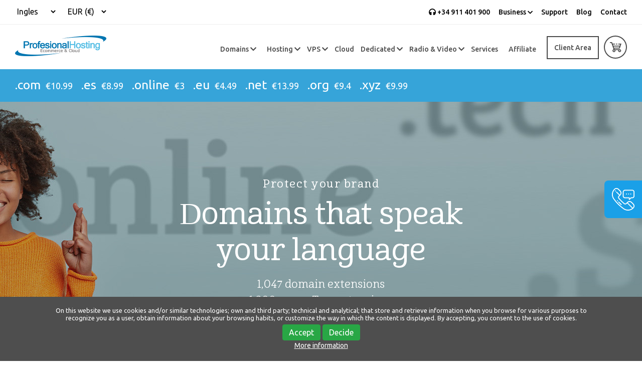

--- FILE ---
content_type: text/html; charset=UTF-8
request_url: https://www.profesionalhosting.com/en/domains/idn-special-cars-converter.php
body_size: 10148
content:
<!DOCTYPE HTML>
<html>

<head>
        <meta name="viewport" content="width=device-width, initial-scale=1, maximum-scale=1, user-scalable=0"/>
    <meta charset="utf-8">
    <link rel="apple-touch-icon" sizes="57x57" href="https://www.profesionalhosting.com/assets/images/favicon/apple-icon-57x57.png">
    <link rel="apple-touch-icon" sizes="60x60" href="https://www.profesionalhosting.com/assets/images/favicon/apple-icon-60x60.png">
    <link rel="apple-touch-icon" sizes="72x72" href="https://www.profesionalhosting.com/assets/images/favicon/apple-icon-72x72.png">
    <link rel="apple-touch-icon" sizes="76x76" href="https://www.profesionalhosting.com/assets/images/favicon/apple-icon-76x76.png">
    <link rel="apple-touch-icon" sizes="114x114" href="https://www.profesionalhosting.com/assets/images/favicon/apple-icon-114x114.png">
    <link rel="apple-touch-icon" sizes="120x120" href="https://www.profesionalhosting.com/assets/images/favicon/apple-icon-120x120.png">
    <link rel="apple-touch-icon" sizes="144x144" href="https://www.profesionalhosting.com/assets/images/favicon/apple-icon-144x144.png">
    <link rel="apple-touch-icon" sizes="152x152" href="https://www.profesionalhosting.com/assets/images/favicon/apple-icon-152x152.png">
    <link rel="apple-touch-icon" sizes="180x180" href="https://www.profesionalhosting.com/assets/images/favicon/apple-icon-180x180.png">
    <link rel="icon" type="image/png" sizes="192x192"
          href="https://www.profesionalhosting.com/assets/images/favicon/android-icon-192x192.png">
    <link rel="icon" type="image/png" sizes="32x32" href="https://www.profesionalhosting.com/assets/images/favicon/favicon-32x32.png">
    <link rel="icon" type="image/png" sizes="96x96" href="https://www.profesionalhosting.com/assets/images/favicon/favicon-96x96.png">
    <link rel="icon" type="image/png" sizes="16x16" href="https://www.profesionalhosting.com/assets/images/favicon/favicon-16x16.png">
    <link rel="manifest" href="https://www.profesionalhosting.com/assets/images/favicon/manifest.json">
    <meta name="msapplication-TileColor" content="#ffffff">
    <meta name="msapplication-TileImage" content="/ms-icon-144x144.png">
    <meta name="theme-color" content="#ffffff">
    <title>Register domain with accents, ç and ñ - ProfesionalHosting</title>
    <meta name="description" content="We help you register any domain in your language thanks to the new IDN domain registration technology"/>
    <link rel="alternate" hreflang="en" href="https://www.profesionalhosting.com/en/domains/idn-special-cars-converter.html"/>
    <link rel="alternate" hreflang="es" href="https://www.profesionalhosting.com/dominios/idn-caracteres-especiales-conversor.html"/>
    <link rel="canonical" href="https://www.profesionalhosting.com/en/domains/idn-special-cars-converter.html"/>
    <link href="https://www.profesionalhosting.com/assets/images/icon.png" type="image/x-icon" rel="shortcut icon">
    <link rel="stylesheet" href="https://www.profesionalhosting.com/assets/css/animate.min.css" type="text/css">
    <link rel="stylesheet" href="https://www.profesionalhosting.com/assets/css/all-stylesheets.css" type="text/css">
    <link rel="stylesheet" href="https://www.profesionalhosting.com/assets/css/checkout.css" type="text/css">
    <link rel="stylesheet" href="https://www.profesionalhosting.com/assets/css/custom-style-es.css" type="text/css">
    <link rel="stylesheet" href="https://www.profesionalhosting.com/assets/css/contracts.css" type="text/css">

    <!-- Google Tag Manager Consent Mode -->
    <script>
        window.dataLayer = window.dataLayer || [];

        function gtag() {
            dataLayer.push(arguments);
        }

        gtag('consent', 'default', {
            'ad_storage': 'denied',
            'analytics_storage': 'denied',
            'functionality_storage': 'denied', // optional
            'personalization_storage': 'denied', // optional
            'security_storage': 'denied', // optional
            'wait_for_update': 2000 // milliseconds
        });
    </script>
    <!-- End Google Tag Manager Consent Mode -->

    <script>
        getCookie("tiendaaviso") == '1'
            && gtag('consent', 'update', {
                'ad_storage': 'granted',
                'analytics_storage': 'granted',
                'functionality_storage': 'granted', // optional
                'personalization_storage': 'granted', // optional
                'security_storage': 'granted' // optional
            });
    </script>

    <!-- Google Tag Manager -->
    <script>(function (w, d, s, l, i) {
            w[l] = w[l] || [];
            w[l].push({
                'gtm.start':
                    new Date().getTime(), event: 'gtm.js'
            });
            var f = d.getElementsByTagName(s)[0],
                j = d.createElement(s), dl = l != 'dataLayer' ? '&l=' + l : '';
            j.async = true;
            j.src =
                'https://stape.profesionalhosting.com/bslnuukd.js?id=' + i + dl;
            f.parentNode.insertBefore(j, f);
        })(window, document, 'script', 'dataLayer', 'GTM-5N6KHRT');</script>
    <!-- End Google Tag Manager -->

    <script>
        var SITE_URL = 'https://www.profesionalhosting.com/';
        var last_page = '';
    </script><!-- Page Styling -->
</head>
<body>
<!-- Google Tag Manager (noscript) -->
<noscript><iframe src="https://stape.profesionalhosting.com/ns.html?id=GTM-5N6KHRT"
height="0" width="0" style="display:none;visibility:hidden"></iframe></noscript>
<!-- End Google Tag Manager (noscript) -->
<div class="top-navbar medium-font col-xs-12 w-100 float-left">
    <div class="float-left">
        <ul class="list-unstyled list-inline">
            <li class="d-inline-block">
                <select title="" class="selectpicker" id='lang_dropdown'>
                    <img src="https://www.profesionalhosting.com/assets/images/us-flag.png" alt="us-flag">
                    <option data-url="https://www.profesionalhosting.com/en/domains/idn-special-cars-converter.html" data-thumbnail="https://www.profesionalhosting.com/assets/images/us-flag.png" value='GB_en' selected>Ingles</option>
                    <option data-url="https://www.profesionalhosting.com/dominios/idn-caracteres-especiales-conversor.html" data-thumbnail="https://www.profesionalhosting.com/assets/images/spanish-flag.png" value='ES_es' >Español</option>
                </select>
            </li>
            <li class="d-inline-block">
                <select title="" class="selectpicker" id="currency_dropdown">
                    <option value='EUR'
                        selected>EUR (€)
                    </option>
                    <option value='USD'
                        >Dolar
                    ($)</option>
                </select>
            </li>
        </ul>
    </div>
    <ul class="float-right list-inline list-unstyled medium-font">
        <li class="d-inline-block">
            <a class="phone" href="tel:+34 911 401 900"><i class="fa fa-headphones" aria-hidden="true"></i>
            +34 911 401 900</a>
        </li>
        <li class="d-inline-block business-dropdown">
            <a id="dropdownbusiness1" data-toggle="dropdown"
                aria-expanded="true" href="#">Business <i class="fas fa-solid fa-chevron-down"
                aria-hidden="true"></i>
            </a>
            <ul class="dropdown-menu p-0 m-0" role="menu" aria-labelledby="dropdownbusiness1">
                <li><a href="/en/company/company.html">About us</a></li>
                <li><a href="/en/company/philosophy.html">Business Philosophy</a></li>
                <li><a href="/en/company/green-hosting.html">Hosting green</a></li>
                <li><a href="/en/company/infrastructure.html">Infrastructure</a></li>
                <li><a href="/en/missaffiliate/">Recommend us</a></li>
                <li><a href="/en/company/corporate-image.html">Corporate image</a></li>
                <li><a href="/en/company/work-with-us.html">Work with us</a></li>
            </ul>
        </li>
        <li class="d-inline-block"><a href="/en/support/">Support</a></li>
        <!-- <li class="d-inline-block"><a href="#">FAQ</a></li> -->
        <li class="d-inline-block"><a href="https://blog.profesionalhosting.com/">Blog</a></li>
        <li class="d-inline-block"><a href="/en/Contact">Contact</a></li>
    </ul>
</div>
<header class="header w-100 float-left main-box">
    <nav class="navbar navbar-expand-lg main-navigation">
        <a class="navbar-brand" href="/en/">
            <img src="https://www.profesionalhosting.com/assets/images/2x-logo.png" alt="" style="width: 250px;">
        </a>
		<span class="btn-outerr">
        <button class="navbar-toggler" type="button" data-toggle="collapse" data-target="#navbarSupportedContent"
        aria-controls="navbarSupportedContent" aria-expanded="false" aria-label="Toggle navigation">
        <span class="navbar-toggler-icon"></span>
        <span class="navbar-toggler-icon"></span>
        <span class="navbar-toggler-icon"></span>
        </button></span>
        <div class="collapse navbar-collapse justify-content-end" id="navbarSupportedContent">
            <ul class="medium-font navbar-nav">
                <li class="nav-item dropdown">
                    <a data-toggle="dropdown1" data-toggle="collapse" class="nav-link" href="/en/domains/">Domains <i
                    class="fas fa-solid fa-chevron-down uniq-cls"></i></a>
                    <div class="dropdown-menu regular-font collapse text-white" id="dropdown1">
                        <div class="menu-box col-xs-12 no-padding">
                            <div class="container">
                                <div class="row">
                                    <div class="col-lg-6">
                                        <div class="menu-head-title light-blue-text"></div>
                                        <div class="mega-menu-inner1 position-relative">
                                            <figure class="mb-0">
                                                <img src="https://www.profesionalhosting.com/assets/images/domain-mega01.png"
                                                alt="hosting-icon" class="img-fluid">
                                            </figure>
                                            <div class="menu-sub-title light-blue-text"><a href="/en/domains/">Domain
                                            Registration</a>
                                        </div>
                                        <p class="mb-0">Register more than 2300 extensions or tld.</p>
                                    </div>
                                    <div class="mega-menu-inner1 position-relative">
                                        <figure class="mb-0">
                                            <img src="https://www.profesionalhosting.com/assets/images/domain-mega02.png"
                                            alt="hosting-icon" class="img-fluid">
                                        </figure>
                                        <div class="menu-sub-title light-blue-text"><a
                                        href="/en/domains/translate-domain.php">Domain Transfer</a></div>
                                        <p class="mb-0">Transfer your domains to PH.</p>
                                    </div>
                                    <!-- <div class="action-btn d-inline-block mt-3">
                                        <a href="">See All</a>
                                    </div> -->
                                    <!-- col 6 -->
                                </div>
                                <div class="col-lg-6">
                                    <div class="menu-head-title light-blue-text"></div>
                                    <div class="mega-menu-inner1 position-relative">
                                        <figure class="mb-0">
                                            <img src="https://www.profesionalhosting.com/assets/images/domain-mega03.png"
                                            alt="hosting-icon" class="img-fluid">
                                        </figure>
                                        <div class="menu-sub-title light-blue-text"><a
                                            href="/en/domains/idn-special-cars-converter.php">Multilanguage
                                        Domains</a></div>
                                        <p class="mb-0">Register the domain with accents and ñ</p>
                                    </div>
                                    <div class="mega-menu-inner1 position-relative">
                                        <figure class="mb-0">
                                            <img src="https://www.profesionalhosting.com/assets/images/domain-mega04.png"
                                            alt="hosting-icon" class="img-fluid">
                                        </figure>
                                        <div class="menu-sub-title light-blue-text"><a
                                        href="/en/domains/registration-domain-host.php">Price list</a></div>
                                        <p class="mb-0">Domain rates by tld or extension.</p>
                                        <!-- <div class="action-btn d-inline-block mt-3">
                                            <a href="">See All</a>
                                        </div> -->
                                        <!-- col 6 -->
                                    </div>
                                    <!-- row -->
                                </div>
                            </div>
                        </div>
                    </div>
                </li>
                <li class="nav-item dropdown">
                    <a data-toggle="dropdown2" data-toggle="collapse" class="nav-link p-0"
                    href="/en/types-hosting/">Hosting <i class="fas fa-solid fa-chevron-down"></i></a>
                    <div class="dropdown-menu regular-font collapse text-white" id="dropdown2">
                        <div class="menu-box col-xs-12 no-padding">
                            <div class="container">
                                <div class="row">
                                    <div class="col-lg-6">
                                        <div class="menu-head-title light-blue-text">Hosting Script</div>
                                        <div class="mega-menu-inner1 position-relative">
                                            <figure class="mb-0">
                                                <img src="https://www.profesionalhosting.com/assets/images/mega-menu-logo1.png"
                                                alt="hosting-icon" class="img-fluid">
                                            </figure>
                                            <div class="menu-sub-title light-blue-text"><a
                                                href="/en/hosting-wordpress/">WordPress
                                            Hosting</a></div>
                                            <p class="mb-0">100% Compatible with WordPress.</p>
                                        </div>
                                        <div class="mega-menu-inner1 position-relative">
                                            <figure class="mb-0">
                                                <img src="https://www.profesionalhosting.com/assets/images/mega-menu-logo2.png"
                                                alt="hosting-icon" class="img-fluid">
                                            </figure>
                                            <div class="menu-sub-title light-blue-text"><a
                                                href="/en/hosting-prestashop/">Hosting
                                            PrestaShop</a></div>
                                            <p class="mb-0">The best accommodation for your store.</p>
                                        </div>
                                        <div class="mega-menu-inner1 position-relative">
                                            <figure class="mb-0">
                                                <img src="https://www.profesionalhosting.com/assets/images/mega-menu-logo3.png"
                                                alt="hosting-icon" class="img-fluid">
                                            </figure>
                                            <div class="menu-sub-title light-blue-text"><a
                                                href="/en/hosting-magento/">Magento
                                            Hosting</a></div>
                                            <p class="mb-0">Professional web hosting for Magento.</p>
                                        </div>
                                        <div class="mega-menu-inner1 position-relative">
                                            <figure class="mb-0">
                                                <img src="https://www.profesionalhosting.com/assets/images/mega-menu-logo4.png"
                                                alt="hosting-icon" class="img-fluid">
                                            </figure>
                                            <div class="menu-sub-title light-blue-text">
                                                <a href="/en/hosting-moodle/">Hosting Moodle</a>
                                            </div>
                                            <p class="mb-0">The best price for your learning management LMS</p>
                                        </div>
                                        <div class="action-btn d-inline-block mt-3">
                                            <a href="/en/types-hosting/">See All</a>
                                        </div>
                                        <!-- col 6 -->
                                    </div>
                                    <div class="col-lg-6">
                                        <div class="menu-head-title light-blue-text">Shared Hosting</div>
                                        <div class="mega-menu-inner1 position-relative">
                                            <figure class="mb-0">
                                                <img src="https://www.profesionalhosting.com/assets/images/mega-menu-logo5.png"
                                                alt="hosting-icon" class="img-fluid">
                                            </figure>
                                            <div class="menu-sub-title light-blue-text"><a href="/en/hosting/">Shared
                                            Hosting</a></div>
                                            <p class="mb-0">The best web hosting on the market.</p>
                                        </div>
                                        <div class="mega-menu-inner1 position-relative">
                                            <figure class="mb-0">
                                                <img src="https://www.profesionalhosting.com/assets/images/mega-menu-logo6.png"
                                                alt="hosting-icon" class="img-fluid">
                                            </figure>
                                            <div class="menu-sub-title light-blue-text">
                                                <a href="/en/hosting-cpanel">Hosting cPanel</a>
                                            </div>
                                            <p class="mb-0">The best web hosting with cPanel.</p>
                                        </div>
                                        <div class="mega-menu-inner1 position-relative">
                                            <figure class="mb-0">
                                                <img src="https://www.profesionalhosting.com/assets/images/mega-menu-logo7.png"
                                                alt="hosting-icon" class="img-fluid">
                                            </figure>
                                            <div class="menu-sub-title light-blue-text">
                                                <a href="/en/hosting-windows/">Shared Hosting
                                                Windows asp</a>
                                            </div>
                                            <p class="mb-0">The best web hosting on the market.</p>
                                        </div>
                                        <div class="mega-menu-inner1 position-relative">
                                            <figure class="mb-0">
                                                <img src="https://www.profesionalhosting.com/assets/images/mega-menu-logo8.png"
                                                alt="hosting-icon" class="img-fluid">
                                            </figure>
                                            <div class="menu-sub-title light-blue-text">
                                                <a href="/en/hosting-geolocated/">Geolocated
                                                Hosting</a>
                                            </div>
                                            <p class="mb-0">Your hosting with IP from any country.</p>
                                        </div>
                                        <div class="action-btn d-inline-block mt-3">
                                            <a href="/en/types-hosting/">See All</a>
                                        </div>
                                        <!-- col 6 -->
                                    </div>
                                    <!-- row -->
                                </div>
                            </div>
                        </div>
                    </div>
                </li>
                <li class="nav-item dropdown">
                    <a data-toggle="dropdown3" data-toggle="collapse" class="nav-link p-0" href="/en/vps-types/">VPS <i
                    class="fas fa-solid fa-chevron-down"></i></a>
                    <div class="dropdown-menu regular-font collapse text-white" id="dropdown3">
                        <div class="menu-box col-xs-12 no-padding">
                            <div class="container">
                                <div class="row">
                                    <div class="col-lg-6">
                                        <div class="menu-head-title light-blue-text">Virtual servers</div>
                                        <div class="mega-menu-inner1 position-relative">
                                            <figure class="mb-0">
                                                <img src="https://www.profesionalhosting.com/assets/images/vps-mega01.png" alt="hosting-icon"
                                                class="img-fluid">
                                            </figure>
                                            <div class="menu-sub-title light-blue-text"><a
                                                href="/en/virtual-servers-ssd/">VPS SSD
                                            Plesk</a></div>
                                            <p class="mb-0">Virtual server managed with Plesk.</p>
                                        </div>
                                        <div class="mega-menu-inner1 position-relative">
                                            <figure class="mb-0">
                                                <img src="https://www.profesionalhosting.com/assets/images/vps-mega02.png" alt="hosting-icon"
                                                class="img-fluid">
                                            </figure>
                                            <div class="menu-sub-title light-blue-text"><a
                                                href="/en/virtual-servers-wordpress/">VPS
                                            WordPress</a></div>
                                            <p class="mb-0">The best VPS for your WordPress.</p>
                                        </div>
                                        <div class="action-btn d-inline-block mt-3">
                                            <a href="/en/vps-types/">See All</a>
                                        </div>
                                        <!-- col 6 -->
                                    </div>
                                    <div class="col-lg-6">
                                        <br>
                                        <div class="menu-head-title light-blue-text"></div>
                                        <div class="mega-menu-inner1 position-relative">
                                            <figure class="mb-0">
                                                <img src="https://www.profesionalhosting.com/assets/images/vps-mega03.png" alt="hosting-icon"
                                                class="img-fluid">
                                            </figure>
                                            <div class="menu-sub-title light-blue-text"><a
                                                href="/en/virtual-servers-prestashop/">VPS
                                            PrestaShop</a></div>
                                            <p class="mb-0">The best VPS for your store.</p>
                                        </div>
                                        <div class="mega-menu-inner1 position-relative">
                                            <figure class="mb-0">
                                                <img src="https://www.profesionalhosting.com/assets/images/vps-mega04.png" alt="hosting-icon"
                                                class="img-fluid">
                                            </figure>
                                            <div class="menu-sub-title light-blue-text">
                                                <a href="/en/vps-cpanel-ssd/">VPS SSD CPanel</a>
                                            </div>
                                            <p class="mb-0">Managed virtual server with CPanel.</p>
                                        </div>
                                        <div class="action-btn d-inline-block mt-3">
                                            <a href="/en/vps-types/">See All</a>
                                        </div>
                                        <!-- col 6 -->
                                    </div>
                                    <!-- row -->
                                </div>
                            </div>
                        </div>
                    </div>
                </li>
                <li class="nav-item">
                    <a class="nav-link p-0" href="/en/dedicated-private-cloud/">Cloud</a>
                </li>
                <li class="nav-item dropdown">
                    <a data-toggle="dropdown4" data-toggle="collapse" class="nav-link p-0"
                    href="/en/dedicated-types/">Dedicated <i class="fas fa-solid fa-chevron-down"></i></a>
                    <div class="dropdown-menu regular-font collapse text-white" id="dropdown4">
                        <div class="menu-box col-xs-12 no-padding">
                            <div class="container">
                                <div class="row">
                                    <div class="col-lg-6">
                                        <div class="menu-head-title light-blue-text">Dedicated Spain</div>
                                        <div class="mega-menu-inner1 position-relative">
                                            <figure class="mb-0">
                                                <img src="https://www.profesionalhosting.com/assets/images/dedicated-mega01.png"
                                                alt="hosting-icon" class="img-fluid">
                                            </figure>
                                            <div class="menu-sub-title light-blue-text"><a
                                                href="/en/dedicated-private-cloud/">Dedicated
                                            Cloud</a></div>
                                            <p class="mb-0">Dedicated Elastic Cloud Private</p>
                                        </div>
                                        <div class="mega-menu-inner1 position-relative">
                                            <figure class="mb-0">
                                                <img src="https://www.profesionalhosting.com/assets/images/dedicated-mega02.png"
                                                alt="hosting-icon" class="img-fluid">
                                            </figure>
                                            <div class="menu-sub-title light-blue-text"><a
                                                href="/en/servers-dedicated-ssd/">Dedicated
                                            SSD</a></div>
                                            <p class="mb-0">For the most demanding environments in i/o</p>
                                        </div>
                                        <div class="action-btn d-inline-block mt-3">
                                            <a href="/en/dedicated-types/">See All</a>
                                        </div>
                                        <!-- col 6 -->
                                    </div>
                                    <div class="col-lg-6">
                                        <br>
                                        <div class=" menu-head-title light-blue-text"></div>
                                        <div class="mega-menu-inner1 position-relative">
                                            <figure class="mb-0">
                                                <img src="https://www.profesionalhosting.com/assets/images/dedicated-mega03.png"
                                                alt="hosting-icon" class="img-fluid">
                                            </figure>
                                            <div class="menu-sub-title light-blue-text"><a
                                                href="/en/dedicated-servers/">Dedicated
                                            Linux</a></div>
                                            <p class="mb-0">The most powerful dedicated on the market</p>
                                        </div>
                                        <div class="action-btn d-inline-block mt-3">
                                            <a href="/en/dedicated-types/">See All</a>
                                        </div>
                                        <!-- col 6 -->
                                    </div>
                                    <!-- row -->
                                </div>
                            </div>
                        </div>
                    </div>
                </li>
                <li class="nav-item dropdown">
                    <a data-toggle="dropdown5" data-toggle="collapse" class="nav-link p-0"
                    href="/en/types-radio-video/">Radio & Video <i class="fas fa-solid fa-chevron-down"></i></a>
                    <div class="dropdown-menu regular-font collapse text-white" id="dropdown5">
                        <div class="menu-box col-xs-12 no-padding">
                            <div class="container">
                                <div class="row">
                                    <div class="col-lg-6">
                                        <div class="menu-head-title light-blue-text">Radio Servers</div>
                                        <div class="mega-menu-inner1 position-relative">
                                            <figure class="mb-0">
                                                <img src="https://www.profesionalhosting.com/assets/images/radio-mega01.png"
                                                alt="hosting-icon" class="img-fluid">
                                            </figure>
                                            <div class="menu-sub-title light-blue-text"><a
                                                href="/en/unlimited-radio-listeners-listeners/">Unlimited
                                            listeners</a></div>
                                            <p class="mb-0">High quality radio server.</p>
                                        </div>
                                        <div class="mega-menu-inner1 position-relative">
                                            <figure class="mb-0">
                                                <img src="https://www.profesionalhosting.com/assets/images/radio-mega02.png"
                                                alt="hosting-icon" class="img-fluid">
                                            </figure>
                                            <div class="menu-sub-title light-blue-text"><a
                                            href="/en/professional-radio-servers/">Professional Radio</a></div>
                                            <p class="mb-0">High quality radio server for Professionals.</p>
                                        </div>
                                        <div class="action-btn d-inline-block mt-3">
                                            <a href="/en/types-radio-video/">See All</a>
                                        </div>
                                        <!-- col 6 -->
                                    </div>
                                    <div class="col-lg-6">
                                        <div class="menu-head-title light-blue-text">Video Servers</div>
                                        <div class="mega-menu-inner1 position-relative">
                                            <figure class="mb-0">
                                                <img src="https://www.profesionalhosting.com/assets/images/radio-mega03.png"
                                                alt="hosting-icon" class="img-fluid">
                                            </figure>
                                            <div class="menu-sub-title light-blue-text"><a
                                                href="/en/video-servers/">Unlimited
                                            Transfer</a></div>
                                            <p class="mb-0">High quality video server.</p>
                                        </div>
                                        <div class="mega-menu-inner1 position-relative">
                                            <figure class="mb-0">
                                                <img src="https://www.profesionalhosting.com/assets/images/radio-mega04.png"
                                                alt="hosting-icon" class="img-fluid">
                                            </figure>
                                            <div class="menu-sub-title light-blue-text"><a
                                                href="/en/streaming-of-video/">Unlimited
                                            Users</a></div>
                                            <p class="mb-0">High quality video server Unlimited viewers.
                                            </p>
                                        </div>
                                        <div class="action-btn d-inline-block mt-3">
                                            <a href="/en/types-radio-video/">See All</a>
                                        </div>
                                        <!-- col 6 -->
                                    </div>
                                    <!-- row -->
                                </div>
                            </div>
                        </div>
                    </div>
                </li>
                <li class="nav-item">
                    <a class="nav-link p-0" href="/en/services/">Services</a>
                </li>
                <li class="nav-item p-0">
                    <a class="nav-link" href="/en/missaffiliate/">Affiliate</a>
                </li>
                <li class="client-btn">
                    <a href="https://clientes.profesionalhosting.com/clientarea.php?language=english">Client Area</a>
                </li>
            </ul>
        </div>
		<div class="cart-btn position-relative">
			<a id="cart-btn" class="cart-icon" rel="nofollow" role="button" href="https://precios.profesionalhosting.com/cart.php">
				<div class="cart float-right position-relative text-center">
				</div>
			</a>
		</div>
    </nav>
</header>
<div class="black-domain-box-top col-xs-12 blue-bg w-100 float-left">

    <div class="top-tld-box">
        <ul class="list-unstyled">
            <li>.com<span>€10.99</span> </li><li>.es<span>€8.99</span> </li><li>.online<span>€3</span> </li><li>.eu<span>€4.49</span> </li><li>.net<span>€13.99</span> </li><li>.org<span>€9.4</span> </li><li>.xyz<span>€9.99</span> </li>        </ul>
    </div>
    <!-- <div class="baskit-box float-right">
        <img src="https://www.profesionalhosting.com/assets/images/cart-icon.png" alt="" />
        <div class="cart-item-number">3</div>
    </div> -->
</div><!--  -->
<style>
	.phonecallbar {
		display: block;
		position: fixed;
		width: 120px;
		height: 120px;
		right: 0;
		transition: all, .35s;
		z-index: 1000;
		top: 50%;
	}
	.modal-open .phonecallbar .pulsado {
		right: 18px !important;
	}

	.phonecallbar>a {
		background: #1aa0e8;
		display: fixed;
		border-radius: 5px 0 0 5px;
		position: absolute;
		cursor: pointer;
		color: #fff;
		text-align: center;
		padding: 15px;
		right: 0;
		position: fixed;
		top: 50%;
		font-weight: 700;
		border-top-left-radius: 8px;
		border-bottom-left-radius: 8px;
		width:75px;
		height:75px;
		transition:all 0.6s ease-in-out;
	}

	.phonecallbar>a span {
		text-align: center;
		vertical-align: middle;
		position: absolute;
		top: 12px;
		width: 72px;
		left: 60px;
		display: none !important;
	}

	.phonecallbar>a:hover span {
		display: inline-block !important;
	}
	.phonecallbar img{
		float:left;
	}
	.phonecallbar>a:hover {
		/* transition: ease-in-out 0.6s; */
		transform: translateX(5px);
		width:142.44px;
		height:80px;
		transition:all 0.3s ease-in-out;
	}

	#modalPhonecall .modal-body {
		background-image: url("/assets/images/modal-call-bg-img.jpg");
		background-size: cover;
		height: 600px;
		padding: 25px 14%;
	}

	#modalPhonecall .modal-content {
		width: 800px;
		margin: 28px auto;
	}

	#modalPhonecall .modal-dialog {
		margin: 28px auto;
	}

	#modalPhonecall .modal-body img {
		margin: 0 0 26px 0;
	}

	#modalPhonecall .modal-body h2 {
		margin: 0 0 26px 0;
	}

	#modalPhonecall .modal-body p {
		margin: 0 0 34px 0;
		font-size: 18px;
		line-height: 30px;
		color: 000 !important;
	}

	#modalPhonecall .search-phone-domain button,
	#modalPhonecall .search-phone-domain input {
		height: 60px;
	}

	#modalPhonecall .search-phone-domain input {
		width: 70%;
		font-size: 18px;
		line-height: 18px;
		transition: ease-in-out 0.4s;
		padding: 8px 12px 12px;
		background-color: #fff;
		font-family: 'FontsFreeNetCabrito3';
		border: 2px solid #000000;
	}

	#modalPhonecall .search-phone-domain input::placeholder {
		color: #000000 !important;
	}

	#modalPhonecall .search-phone-domain button {
		width: 30%;
		padding: 9px 0;
	}

	#modalPhonecall .search-phone-domain button.search-btn {
		background: #000000;
		color: #fff;
		font-size: 18px;
		line-height: 28px;
	}

	#modalPhonecall .search-phone-domain {
		margin: 0 0 18px 0 !important;
	}

	#modalPhonecall .basic-info-wrap {
		margin: 0 0 28px 0;
	}

	#modalPhonecall .form-group.chekform-wrap {
		margin: 0 0 6px 0;
	}

	#modalPhonecall .contact-us-wrap {
		font-size: 18px;
		line-height: 35px;
		padding: 13px 0;
	}

	#modalPhonecall .contact-us-wrap span {
		font-size: 40px;
		line-height: 40px;
	}

	#modalPhonecall .modal-content .close {
		background: #c4161c;
		color: #fff;
		opacity: 1;
		width: 40px;
		height: 40px;
		/* line-height: 10px; */
		font-size: 22px;
		float: right;
		top: 16px;
		position: absolute;
		right: 16px;
		box-shadow: none;
		border-radius: 100%;
	}

	#modalPhonecall .modal-content .close span {
		line-height: 30px;
  		margin-top: -5px;
	}

	@media screen and (max-width: 1440px) {
		#modalPhonecall .modal-body {
			background-position: center;
		}

		#modalPhonecall .modal-content {
			width: 700px;
		}

		#modalPhonecall .modal-dialog {
			width: 700px !important;
		}
	}

	@media screen and (max-width: 1199px) {
		#modalPhonecall .contact-us-wrap span {
			font-size: 32px;
			line-height: 40px;
		}

		#modalPhonecall .contact-us-wrap {
			font-size: 18px;
			line-height: 35px;
			padding: 20px 0 10px;
		}

		#modalPhonecall .modal-content {
			width: 650px;
		}

		#modalPhonecall .modal-dialog {
			width: 650px !important;
		}

		#modalPhonecall .modal-body {
			padding: 25px 8%;
		}
	}

	@media screen and (max-width: 991px) {
		#modalPhonecall .modal-content {
			width: 580px;
		}

		#modalPhonecall .modal-dialog {
			width: 580px !important;
		}

		#modalPhonecall .modal-body {
			height: 550px;
		}

		#modalPhonecall .modal-body h2 {
			margin: 0 0 22px 0;
		}

		#modalPhonecall .modal-body p {
			margin: 0 0 28px 0;
			font-size: 17px;
			line-height: 28px;
		}

		#modalPhonecall .modal-body {
			padding: 25px 6%;
		}

		#modalPhonecall .search-phone-domain button.search-btn {
			font-size: 16px;
			line-height: 28px;
		}

		#modalPhonecall .search-phone-domain input {
			font-size: 16px;
			line-height: 18px;
		}

		#modalPhonecall .search-phone-domain button,
		#modalPhonecall .search-phone-domain input {
			height: 50px;
		}

		#modalPhonecall .basic-info-wrap {
			margin: 0 0 22px 0;
		}

		#modalPhonecall .modal-body img {
			margin: 0 0 20px 0;
		}

		#modalPhonecall .contact-us-wrap {
			font-size: 18px;
			line-height: 35px;
			padding: 10px 0;
		}

		#modalPhonecall .contact-us-wrap span {
			font-size: 30px;
			line-height: 40px;
		}
	}

	@media screen and (max-width: 767px) {
		#modalPhonecall .modal-dialog {
			width: 500px !important;
		}

		#modalPhonecall .modal-content {
			width: 500px;
		}

		#modalPhonecall .modal-body img {
			margin: 0 0 15px 0;
		}

		#modalPhonecall .modal-body h2 {
			margin: 0 0 8px 0;
		}

		#modalPhonecall .modal-body p {
			margin: 0 0 20px 0;
			font-size: 16px;
			line-height: 26px;
		}

		#modalPhonecall .search-phone-domain {
			margin: 0px 0 15px 0 !important;
		}

		#modalPhonecall .basic-info-wrap {
			margin: 0 0 15px 0;
		}

		#modalPhonecall .modal-body {
			height: 494px;
		}

		#modalPhonecall .contact-us-wrap span {
			font-size: 24px;
			line-height: 36px;
		}

		#modalPhonecall .contact-us-wrap {
			font-size: 16px;
			line-height: 34px;
			padding: 10px 0;
		}

		#modalPhonecall .modal-content .close {
			width: 30px;
			height: 30px;
			font-size: 20px;
		}
	}

	@media screen and (max-width: 575px) {
		#modalPhonecall .modal-dialog {
			width: 400px !important;
		}

		#modalPhonecall .modal-content {
			width: 400px;
		}

		#modalPhonecall .modal-body img {
			width: 20%;
		}

		#modalPhonecall .modal-body {
			padding: 25px 2.5%;
		}

		#modalPhonecall .modal-body p {
			margin: 0 0 17px 0;
			font-size: 16px;
			line-height: 24px;
		}

		#modalPhonecall .search-phone-domain button {
			width: 33%;
			padding: 9px 0;
		}

		#modalPhonecall .search-phone-domain input {
			width: 67%;
		}

		#modalPhonecall .modal-body {
			height: 410px;
		}

		#modalPhonecall .basic-info-wrap {
			margin: 0px 0 12px 0;
		}

		#modalPhonecall .contact-us-wrap {
			font-size: 15px;
			line-height: 30px;
			padding: 10px 0;
		}

		#modalPhonecall .contact-us-wrap span {
			font-size: 20px;
			line-height: 30px;
		}

		.phonecallbar>a {
			padding: 8px;
			height:auto;
		}
	}

	@media screen and (max-width: 400px) {
		#modalPhonecall .modal-dialog {
			width: auto !important;
		}

		#modalPhonecall .modal-content {
			width: auto;
		}
	}
</style>

<div class="phonecallbar">
	<a href="#" data-toggle="modal" data-target="#modalPhonecall" class="pulsado" style="right: 0px;position:fixed;">
		<img src="https://www.profesionalhosting.com/assets/images/modal-call-phone-img.png" alt="phone-icon" class="img-fluid">
		<span class="regular-font d-inline-block"> Call
			Me <br> <strong>FREE</strong></span></a>
</div>
<!-- modal -->
<div class="modal fade" tabindex="-1" role="dialog" id="modalPhonecall">
	<div class="modal-dialog" role="document" style="width:800px;">
		<div class="modal-content">
			<button type="button" class="close" data-dismiss="modal" aria-label="Close"><span class="d-block"
					aria-hidden="true">&times;</span></button>
			<div class="modal-body text-center">
				<div class="row">
					<div class="col-xl-12">
						<img src="https://www.profesionalhosting.com/assets/images/modal-inner-logo.png" alt="phone-icon" class="img-fluid">
						<h2 class="cabrito-bold-font navy-blue-text">Free Call Service</h2>
						<p class="regular-font color-000">If you are interested in speaking with a commercial, write
							your
							telephone number and we will call you.</p>
						<div class="search-phone-domain m-auto text-center w-100 col-xl-12">
						<form id="form-domain" name="form-domain" class="form-inline form-inline-full form-order "method="post" action="/contacto/" autocomplete="off">
			
								<input class="float-left color-000 text-left" name="telefono" type="text"
									placeholder="Your Phone Number">
								<button class="search-btn" type="submit" name="">Call Me Now</button>
							</form>

						</div>
						<div class="form-group chekform-wrap">
							<input type="checkbox" name="sign-up-checkbox" class="form-check-input" id="exampleCheck1"
								checked="true">
							<label class="form-check-label regular-font color-000" for="exampleCheck1">I have read and
								accept the
								<a href="/contratos/privacidad.html" class="blue-text" target="_blank">Privacy
									Policy</a></label>
						</div>
						<span class="d-block navy-blue-text basic-info-wrap">Basic information on personal data
							protection</span>

						<div class="contact-us-wrap text-white regular-font">You can also Call us yourself on the Phone

							<span class="d-block text-white cabrito-bold-font">+34 911 401 900</span></div>
					</div>

				</div>
			</div>
		</div>
	</div>
</div>
<!-- modal -->

<!--  --><!-- banner section -->
<section class="banner-con domains-banner w-100 float-left d-table">
	<div class="d-table-cell align-middle">
		<div class="container">
			<div class="sub-banner-content text-white text-center">
				<div class="banner-sub-heading">Protect your brand</div>
				<h1>Domains that speak <br> your language</h1>
				<ul class="list-unstyled mb-0">
					<li>1,047 domain extensions</li>
					<li class="mb-0"> 1,300 new GTLD extensions</li>
				</ul>
			</div>
		</div>
	</div>
</section>
<!-- banner section -->
<div class="clearfix"></div>
<div class="breadcrumbs ">
	<div class="container p-0">
		<ul>
			<li><a href="/en/"><i class="fa fa-home"></i></a></li>
			<li><a href="/en/domains/">Domains</a></li>
			<li>Multilanguage domains</li>
		</ul>
	</div>
</div>

<section
	class="w-100 float-left padding-top text-center domain-box-section main-box  col-xl-12 background-f4f4f4 padding-bottom">
	<div class="container p-0">
		<h2 class="cabrito-bold-font navy-blue-text">Domain Registration</h2>
		<div class="blue-bg search-domain-outer-section">
			<div class="row">
				<div class="search-domain m-auto text-center w-100 col-xl-12">
					<form id="form-domain" name="form-domain" class="form-inline form-inline-full form-order "
						method="post" action="" autocomplete="off">
						<input class="float-left color-4a4a4a bree-light text-left" id="input-dominio" name="dominio"
							type="text" placeholder="Enter a domain you want to move" data-search="register">
						<button class="search-btn button-dominio" type="submit"></button>
					</form>
					<!-- search domain -->
				</div>
				<div class="top-tld-box text-center w-100 ">
					<ul class="list-unstyled">
						<li>.com<span>€10.99*</span>
						</li>
						<li>.es<span>€8.99*</span>
						</li>
						<li>.net <span>€13.99*</span>
						</li>
						<li>.online<span>€3**</span>
						</li>
						<li>.store<span>€3.5**</span>
						</li>
						<li>.eu<span>€4.49* </span>
						</li>
						<li>.digital<span>€4.99*</span>
						</li>
						<li>.blog<span>€10.99*</span>
						</li>
					</ul>
					<!-- top tld box -->
				</div>
				<!-- row -->
			</div>
			<!-- search-domain-outer-section -->
		</div>
		<!-- container -->
	</div>
</section>
<!-- transfer domain section -->
<section
	class="w-100 float-left business-philosophy-con box-padding text-lg-left text-center padding-top padding-bottom">
	<div class="container p-0">
		<div class="business-philosophy-box padding-bottom">
			<div class="row">
				<div class="col-lg-6 d-flex align-items-center order-lg-0 order-2">
					<div class="business-philosophy-right-con pl-0">
						<h2 class="cabrito-bold-font">Domains that speak your language</h2>
						<p>In the past, characters allowed for domain registration in all extensions were limited to "A"
							and
							"Z" characters and numbers, based on the English alphabet, so that domains with accents or
							special
							characters could not be registered depending on the language.</p>
						<p class="mb-0">This raised a serious problem that has been solved in recent years, a simple
							coding of
							the domains of any language to the Punycode system. This coding is compatible today with all
							current browsers, even with mail managers and servers, which automatically convert when you
							enter a
							domain with special characters.</p>
					</div>
				</div>
				<div class="col-lg-6">
					<div class="business-philosophy-lft-con">
						<figure class="mb-0">
							<img src="https://www.profesionalhosting.com/assets/images/idn-special-cars-img.jpg" alt="dominio tu idioma"
								class="img-fluid">
						</figure>
					</div>
				</div>
			</div>
		</div>
		<div class="business-philosophy-box">
			<div class="row">
				<div class="col-lg-6">
					<div class="business-philosophy-lft-con">
						<figure class="mb-0">
							<img src="https://www.profesionalhosting.com/assets/images/idn-special-cars-img2.jpg" alt="conversor"
								class="img-fluid">
						</figure>
					</div>
				</div>
				<div class="col-lg-6 d-flex align-items-center">
					<div class="business-philosophy-right-con pr-0">
						<h2 class="cabrito-bold-font">IDN Converter</h2>
						<p>To register a domain compatible with special characters it is necessary to register it coded
							(Punycode) as we have said previously.</p>
						<p>For example if we want to register the domain "Spain.com" we must register the domain
							"xn--espaa-rta.com" since if we enter in any browser espaa.com automatically redirect to the
							correct URL format "xn - espaa-rta. com "and your page loads correctly.</p>
						<p class="mb-0">Registering domains compatible with your language in Profesional Hosting is as
							simple
							as entering in the domain finder above or below this text any domain with special characters
							that
							the system will recognize and code automatically.</p>
					</div>
				</div>
			</div>
		</div>
	</div>
</section>
<!-- transfer domain section -->
<!----------- FOOTER SECTION -------------->
<section class="footer  blue-bg w-100 float-left">
	<div class="footer-top-box  w-100 float-left">
		<!-- <div class="footer-field-box  col-lg-4 col-12 float-left pl-0">
			<h3 class="cabrito-bold-font">Sign up for Our Newsletter</h3>
			<form>
				<input type="text" name="search" class="footer-field" placeholder="Enter your e-mail address here...">
				<button class="search-btn" name="">Send</button>
			</form>
		</div> -->
		<div class="footer-field-box  col-lg-4 col-12 float-left pl-0">
			<h3 class="cabrito-bold-font">Sign up for Our Newsletter</h3>
			<form>
    <div class="mc-field-group">
			<input type="email" value="" name="EMAIL" class="required email footer-field" id="mce-EMAIL" placeholder="Enter your e-mail address here...">

			 <input type="submit" value="Send" name="subscribe" id="mc-embedded-subscribe" class="button search-btn">

		</div>
			</form>
   <fieldset class="mc_fieldset gdprRequired mc-field-group" name="interestgroup_field">
						<label class="checkbox subfield" for="gdpr_60810"><input type="checkbox" id="gdpr_60810" name="gdpr[60810]" value="Y" class="av-checkbox "><span>Customized Online
								Advertising</span> </label>
					</fieldset>
		</div>
			<div class="footer-rt float-right col-xl-3 col-lg-4 col-md-12 col-sm-12 col-xs-12 text-center pl-md-0">
				<p class="cabrito-bold-font text-lg-right">+34 911401900</p>
				<p class="cabrito-bold-font float-lg-right"><a href="/cdn-cgi/l/email-protection#3b484e4b4b54494f7b4b49545d5e485254555a575354484f52555c15585456">
						<span class="__cf_email__" data-cfemail="087b7d7878677a7c48787a676e6d7b616766696460677b7c61666f266b6765">[email&#160;protected]</span></a></p>
			</div>

	</div>

	<div class="footer-box w-100 float-left">
		<div class="row">
			<div class="footer-lt col-xl-5 col-lg-12 col-12 float-left">
				<h3 class="cabrito-bold-font">Follow Us on Social Media</h3>
				<ul class="list-unstyled social-icons no-padding">
					<li><a href="https://es-es.facebook.com/profesionalhosting"> <i class="fab fa-facebook-f"
								aria-hidden="true"></i></a> </li>
					<li><a href="https://www.instagram.com/profesionalhosting"><i class="fab fa-instagram"
								aria-hidden="true"></i></a> </li>
					<li><a href="https://twitter.com/hostingyvps"><i class="fab fa-twitter" aria-hidden="true"></i></a>
					</li>
					<li><a href="https://www.youtube.com/c/Profesionalhosting"><i class="fab fa-youtube"
								aria-hidden="true"></i></a> </li>
					<li><a href="https://www.profesionalhosting.com/blog/" target="_blank" rel="nofollow"><i
								class="fab fa-wordpress" aria-hidden="true"></i></a> </li>
				</ul>
			</div>

			<div class="footer-sitemap col-xl-7 col-lg-12 col-md-12 col-sm-12 col-xs-12">
				<div class="row m-0 ">
					<div class="sitemap col-lg-4 col-md-4 col-sm-4 col-xs-12">
						<h5>BUSINESS</h5>
						<ul>
							<li><a href="/en/company/company.html" rel="nofollow">The Company</a></li>
							<li><a href="/en/missaffiliate/">Recommend Us</a>
							</li>
							<li><a href="/en/sitemap.html">Site Map</a></li>
							<li><a href="/contratos/" rel="nofollow">Legal Warning(Only Spanish)</a></li>
							<li><a href="/contratos/privacidad.html" rel="nofollow">Privacy Policy</a></li>
						</ul>
					</div>

					<div class="sitemap col-lg-4 col-md-4 col-sm-4 col-xs-12">
						<h5>SERVICES</h5>
						<ul>
							<li><a href="/en/hosting-wordpress/">Hosting WordPress</a>
							</li>
							<li><a href="/en/hosting-prestashop/">Hosting PrestaShop</a>
							</li>
							<li><a href="/en/virtual-servers-ssd/">VPS</a></li>
							<li><a href="/en/hosting-resellers/">Hosting Reseller</a>
							</li>
						</ul>
					</div>

					<div class="sitemap col-lg-4 col-md-4 col-sm-4 col-xs-12">
						<h5>SUPPORT</h5>
						<ul>

							<li><a href="/en/online-support/">Online Support</a>
							</li>
							<li><a href="https://status.profesionalhosting.com" target="_blank">Status
									PH</a></li>
							<li><a href="/en/hosting-wordpress/free-wordpress-course.html">Free
									WordPress Course</a>
							</li>
							<li><a href="/en/hosting-prestashop/free-prestashop-course.html">Curso
									PrestaShop Free</a>
							</li>
							<li><a href="https://vpn.group/" target="_blank">Vpn Group</a>
							</li>
						</ul>
					</div>
				</div>
			</div>
		</div>
	</div>
</section>
<!--Cookies RGPD-->
<div id="barraaceptacion">
    <div class="inner container">
        <p style="font-size:small">On this website we use cookies and/or similar technologies; own and third party; technical and analytical; that store and retrieve information when you browse for various purposes to recognize you as a user, obtain information about your browsing habits, or customize the way in which the content is displayed. By accepting, you consent to the use of cookies.</p>
        <a href="javascript:void(0);" class="ok btn btn-success"
           onclick="PonerCookie();"><b>Accept</b></a>
        <a href="#" data-toggle="modal" data-target="#modalCookies"
           class="btn btn-success"><b>Decide</b></a>
        <a href="https://www.profesionalhosting.com/contratos/cookies.html" target="_blank"
           class="btn btn-info info">More information</a>
    </div>
</div>
<div class="modal fade" role="dialog" id="modalCookies">
    <div class="modal-dialog">
        <!-- Modal content-->
        <div class="modal-content">
            <div class="modal-header">
                <button type="button" class="close" data-dismiss="modal">&times;</button>
                <h3 class="modal-title">Advanced cookie settings</h3>
            </div>
            <div class="modal-body" style="text-align:justify">
                <p>Decide which cookies to allow or deny grouped by purpose:</p>

                <h4>Cookies required</h4>
                <p>The required or functional cookies refer to the functionality of our website, and allow us to improve the service we offer. These cookies cannot be disabled as they are strictly necessary for the operation of this website.</p>
                <input id="rCookies" type="checkbox" name="rCookies" checked onclick="RequiredCookies()"
                       disabled> Activated<br>

                <h4>Analytical Cookies</h4>
                <p>Analytical cookies allow us to collect information to provide users with notifications about content and customize it based on their purchase history and preferences. Mainly from third parties such as Google Inc, Facebook and Twitter.</p>
                <input id="aCookies" type="checkbox" name="aCookies"> Activada<br>

            </div>
            <div class="modal-footer">
                <div class="col-md-4">
                    <a href="javascript:void(0);" class="ok btn btn-success"
                       onclick="PonerCookie();"><b>Allow all</b></a>
                </div>
                <div class="col-md-4">
                    <a href="javascript:void(0);" class="btn btn-warning"
                       onclick="RechazaCookie();"><b>Reject all</b></a>
                </div>
                <div class="col-md-4">
                    <a href="javascript:void(0);" class="btn btn-default"
                       onclick="GuardarCookie();"><b>Save options</b></a>
                </div>
            </div>
        </div>
    </div>
</div>

<!----------- COPYRIGHT SECTION -------------->
<section class="copyright-section text-center w-100 float-left">
	<p class="copy-footer">Copyright 2022-2023 © <a class="text-white" target="_blank" href="/en/">Solutions Web On
			Line
			S.L.</a> The prices indicated on this website "do not include VAT" </p>
</section>

<script data-cfasync="false" src="/cdn-cgi/scripts/5c5dd728/cloudflare-static/email-decode.min.js"></script><script src="https://www.profesionalhosting.com/assets/js/jquery-3.5.1.min.js" type="text/javascript"></script>
<script src="https://www.profesionalhosting.com/assets/js/rgpdcookies.js" type="text/javascript"></script>
<script src="https://www.profesionalhosting.com/assets/js/popper.min.js" type="text/javascript"></script>
<script src="https://www.profesionalhosting.com/assets/js/bootstrap.min.js" type="text/javascript"></script>
<script src="https://www.profesionalhosting.com/assets/js/aos.js" type="text/javascript"></script>
<script src="https://www.profesionalhosting.com/assets/js/fontawesome.js" type="text/javascript"></script>
<script src="https://www.profesionalhosting.com/assets/js/storefront_script.js" type="text/javascript"></script>
<!-- TrustBox script -->
<script type="text/javascript" src="//widget.trustpilot.com/bootstrap/v5/tp.widget.bootstrap.min.js" async></script>
<!-- End TrustBox script -->
<script>
	AOS.init();
</script>


<script>
    $(function () {
        var environment = '';
        var href = window.location.href;
        if (href.indexOf('dev.profesionalhosting') !== -1 || environment === 'dev') {
            $.each($('a'), function () {
                if (this.href.indexOf('precios') !== -1) {
                    this.href = this.href.replace('precios', 'dev.precios');
                    this.href = this.href.replace('https', 'http');
                }
            });
        }
    });
</script>
</body>

</html>

--- FILE ---
content_type: text/css
request_url: https://www.profesionalhosting.com/assets/css/buttons.css
body_size: 56
content:
/****************YELLOW BUTTON******************/

.transparent-btn a,
 button,
  .white-transparent-btn a{
	color:#113978;
	display:inline-block;
	font-size: 18px;
	text-decoration:none;
	text-align:center;
	transition: all ease-in-out 0.6s;
	box-shadow:0 0 0 2px #113978 inset;
	background: none;
	border: none;
	font-weight: 500;
	padding: 12px 70px;
}
.transparent-btn a{
	color: #4a4a4a;
    box-shadow: 0 0 0 2px #4a4a4a inset;
	cursor: pointer;
}
.transparent-btn a:hover{
	background:#4a4a4a;
	color:#fff !important;
	text-decoration: none;
}
 button:hover{
	background:#113978;
	color:#fff;
	text-decoration: none;
}
.white-transparent-btn a,
.white-transparent-btn button{
	color: #fff;
	box-shadow: 0 0 0 2px #fff inset;
}
.white-transparent-btn a:hover,
.white-transparent-btn button:hover{
	background: #fff;
	color: #4a4a4a;
	text-decoration: none;
}
/****************YELLOW BUTTON******************/
.action-btn a{
	color:#fff;
	display:inline-block;
	font-size: 18px;
	padding: 12px 66px 13px;
	text-decoration:none;
	text-align:center;
	transition: all ease-in-out 0.6s;
	box-shadow:0 0 0 2px #00b67a inset;
	background: #00b67a;
	font-weight: 500;
}
.action-btn a:hover{
	color: #113978;
	background: none;
	text-decoration: none;
}
.blue-secendary-btn a{
	color:#fff;
	display:inline-block;
	font-size: 18px;
	padding: 12px 70px;
	text-decoration:none;
	text-align:center;
	transition: all ease-in-out 0.6s;
	box-shadow:0 0 0 2px #36a4d9 inset;
	background: #36a4d9;
	font-weight: 500;
}
.blue-secendary-btn a:hover{
	background: none;
	color: #36a4d9;
	text-decoration:none;
}




--- FILE ---
content_type: text/css
request_url: https://www.profesionalhosting.com/assets/css/header.css?p=12312
body_size: 3934
content:
.greenfridaybar {
    color: #ffffff;
    background: #000000;
    text-align: center;
}
.greenfridaybar-alt {
    color: #ffffff;
    background: #000000;
    text-align: center;
}

.greenfridaybar a {
    color: #ffffff;
}

.top-navbar {
    padding: 11px 90px;
    border-bottom: 1px solid #ededed;
}

.top-navbar ul {
    margin: 0;
    padding: 0;
}

.top-navbar ul li {
    margin: 0 13px 0 0;
    padding: 0;
    color: #4a4a4a;
}

.top-navbar ul li:last-child {
    margin: 0;
}

.top-navbar ul li select {
    border: none;
    line-height: 18px;
    background: #fff;
    width: 84px;
}
.top-navbar ul li select option {
    background-color: none;
}

.top-navbar ul li select:focus {
    outline: none;
}

.top-navbar ul li a {
    font-size: 14px;
}

.header {
    float: left;
    width: 100%;
	padding-right: 70px;
    padding-left: 70px;
}

.main-navigation {
    padding: 0;
    margin: 0;
    border: none;
    border-radius: 0;
    min-height: auto;
    background: none;
}

.main-navigation .navbar-brand {
    padding: 0 0 0 10px;
    height: auto;
    margin: 14px 0 18px;
}

.main-navigation .navbar-brand img {
    width: 300px;
}
/* logo size fix to avoid 2 lines menu */
@media (min-width: 992px) and (max-width: 1311px) {
    .main-navigation .navbar-brand img {
        max-width: 182px;
    }
}
/* END logo size fix to avoid 2 lines menu */

.main-navigation > .container .navbar-brand,
.main-navigation > .container-fluid .navbar-brand {
    margin: 7px 0 0;
}

.main-navigation .container-fluid {
    padding: 0;
}

.main-navigation .navbar-nav {
    margin: 9px 0 0;
    flex-direction: inherit;
}

.main-navigation .navbar-nav > li {
    margin: 0 0 0 27px;
    position: unset;
    color: #4a4a4a;
}

.main-navigation .navbar-nav > li > a {
    font-size: 14px;
    padding: 0;
    color: #4a4a4a;
    position: unset;
    /* line-height: 46px; */
    line-height: 80px;
}

.main-navigation .navbar-nav > li:first-child {
    margin: 0;
}

.main-navigation .navbar-nav > li.client-btn {
    position: relative;
    padding: 14px 0 18px;
}

.main-navigation .navbar-nav .client-btn a {
    line-height: 46px;
    padding: 0 28px;
    font-size: 14px;
    color: #4a4a4a;
    box-shadow: 0 0 0 2px #4a4a4a inset;
    transition: all ease-in-out 0.6s;
    display: inline-block;
    text-decoration: none;
}

/* logo size fix to avoid 2 lines menu */
@media (min-width: 992px) and (max-width: 1311px) {
	.main-navigation .navbar-nav .client-btn a {
		padding: 0 15px;
	}
}
/* END logo size fix to avoid 2 lines menu */

.main-navigation .navbar-nav > li.client-btn a:hover {
    background: #4a4a4a;
    color: #fff !important;
}

.main-navigation .navbar-nav > li.client-btn a.dropdown-toggle::after {
    display: none;
}

.main-navigation .navbar-nav > li > a:focus,
.main-navigation .navbar-nav > li > a:hover {
    color: #36a4d9;
    background: none;
}

.main-navigation .navbar-nav > .active > a,
.main-navigation .navbar-nav > .active > a:focus,
.main-navigation .navbar-nav > .active > a:hover {
    color: #4a4a4a;
    background: none;
}

.navbar-collapse {
	padding: 0 10px 0 0;
    flex-basis: auto !important;
}

.navbar-default .navbar-nav > .open > a,
.navbar-default .navbar-nav > .open > a:focus,
.navbar-default .navbar-nav > .open > a:hover {
    background: none;
    color: #4a4a4a;
}

.main-navigation .navbar-nav > li.active > a {
    position: relative;
}

.green-top-bar {
    padding: 13px 2%;
}

.main-navigation-white .navbar-brand {
    background-image: url("../images/black-logo.png");
}

.black-domain-box-top {
    padding: 11px 90px;
}

.top-domain-box {
    float: left;
    width: 21.5%;
    margin-right: 67px;
}

.top-tld-box ul li {
    float: left;
    color: #fff;
    font-size: 30px;
    margin-right: 27px;
    line-height: 39px;
}

.top-tld-box ul li span {
    font-size: 18px;
    margin-left: 10px;
}

.top-tld-box {
    float: left;
}

.top-tld-box ul li img {
    vertical-align: middle;
    margin-right: 22px;
}

.top-tld-box ul li:last-child {
    margin-right: 0;
}

.baskit-box {
    position: relative;
}

.baskit-box .cart-item-number {
    background: #4a4a4a;
    font-size: 12px;
    line-height: 22px;
    width: 22px;
    position: absolute;
    right: -11px;
    top: 0;
    border-radius: 100%;
    text-align: center;
    font-weight: 500;
    color: #fff;
}

.main-navigation .navbar-nav > li > .dropdown-menu {
    background: #fff;
    border: none;
    box-shadow: none;
    width: 100%;
    border-radius: 0;
    margin: 0;
    left: 0;
    /* top: 75px; */
    top: 90px;
    padding: 20px;
    min-width: inherit;
    /* display: none; */
}

.main-navigation .navbar-nav > li > .dropdown-menu li {
    margin: 0 0 17px;
}

.main-navigation .navbar-nav > li > .dropdown-menu li:last-child {
    margin: 0;
}

.main-navigation .navbar-nav > li > .dropdown-menu li a {
    color: #fff;
    font-size: 14px;
    line-height: 16px;
    padding: 0 20px;
}

.main-navigation .navbar-nav > li > .dropdown-menu li a:hover {
    background: none;
    color: #000;
}

/*.main-navigation ul.navbar-nav > li > .dropdown-menu:before{
    position: absolute;
    left: 35px;
    top: -8px;
    content: '';
    width: 21px;
    height: 8px;
    background: url("../images/top-menu-arrow.png") no-repeat left top;

}*/
/******************* MEGA MENU ********************/
.menu-top-heading {
    font-size: 16px;
    line-height: 24px;
    font-weight: 500;
    padding: 18px 0;
    border-bottom: 1px solid #353535;
}

.menu-small-box {
    font-size: 12px;
    line-height: 16px;
    color: #bdbebe;
    padding: 0;
}

.menu-small-box h4 {
    font-weight: 500;
    line-height: 14px;
    font-size: 14px;
    margin: 0 0 9px;
}

.menu-small-box h4 a {
    color: #fff;
    font-weight: 500;
}

.menu-small-box p {
    margin: 0 0 30px;
}

.menu-small-box p:last-child {
    margin: 0;
}

.menu-box {
    padding: 22px 0;
}

.main-navigation .navbar-nav > li.open::after {
    position: absolute;
    left: 0;
    right: 0;
    margin: 0 auto;
    width: 28px;
    height: 13px;
    content: '';
    bottom: -20px;
    background: url("../images/arrow-top.png") no-repeat center top;
}

/********************************/
.domain-field,
.domain-top-field {
    float: left;
    width: 85%;
    border: none;
    box-shadow: none;
    border-radius: 0;
    font-size: 13px;
    line-height: 46px !important;
    height: 46px !important;
    padding: 0 20px;
    font-weight: 500;
    text-align: center;
    color: rgba(51, 51, 51, 0.35);
    background-color: #fff;
}

.black-domain-box-top .search-btn {
    float: right;
    line-height: 46px;
    height: 46px;
    color: #fff;
    font-size: 16px;
    font-weight: 500;
    border: none;
    border-radius: 0;
    padding: 0;
    outline: none;
    width: 15%;
    min-width: inherit;
    box-shadow: none;
    background: url("../images/search-icon.png") no-repeat center center #4a4a4a;
}

.black-domain-box-top .search-btn:hover {
    box-shadow: none;
    background: url("../images/search-icon.png") no-repeat center center #4a4a4a;
}

/******** login box **********/
.main-navigation .navbar-nav > li > .top-login-box {
    min-width: 340px;
    border-radius: 6px;
    background: #fff !important;
    right: 0;
    margin-top: 20px;
    left: auto;
    padding: 40px 30px 60px;
    color: #333;
    border: none;
    box-shadow: 0 0 0 2px #ededed inset;
}

.top-login-box h4 {
    font-size: 18px;
    font-weight: 500;
    line-height: 20px;
    margin: 0 0 40px;
    color: #1e1e1e;
}

.top-login-box:before {
    display: none;
}

.top-login-box label {
    font-size: 14px;
    color: #1e1e1e;
    line-height: 18px;
    margin: 0 0 20px;
    width: 100%;
    padding: 0 18px;
    font-weight: 500;
}

.login-form-box .form-control {
    border: none;
    outline: none;
    line-height: 46px;
    height: 46px;
    padding: 0 18px;
    color: #858585;
    border-radius: 32px;
    box-shadow: 0 0 0 2px #1e1e1e inset;
}

.login-form-box label .losenord {
    border: none !important;
    outline: none !important;
    padding: 0 !important;
    background: none !important;
    color: #858585 !important;
    float: right;
    font-weight: normal;
    font-style: italic;
    box-shadow: none !important;
    line-height: 18px !important;
    border-radius: 0 !important;
}

.login-text-box {
    float: left;
    width: 100%;
    margin: 22px 0 0;
}

.login-form-box button {
    display: inline-block;
    border: none;
    outline: none;
    margin: 10px 0 0;
    background: none;
    border-radius: 32px;
    width: 100%;
    color: #fff;
    line-height: 44px;
    height: 44px;
    background: #1e1e1e;
    box-shadow: none;
}

.login-text-box button:hover {
    background: #4a4a4a;
    color: #fff;
}

.top-login-box label.error {
    padding-top: 10px;
}

.login-form-box .form-control.error {
    box-shadow: 0 0 0 2px #fff inset;
}

.login-form-box .form-group {
    margin: 0 0 23px;
}

.top-login-box:before {
    position: absolute;
    right: 0;
    top: 12px;
    content: "";
    width: 23px;
    height: 12px;
    background: url("../images/arrow-up.png") no-repeat center top;
}

.top-promotion-box {
    background: #1e1e1e;
    width: 100%;
    text-align: center;
    color: #fff;
    padding: 19px 3%;
    font-size: 16px;
    position: relative;
    z-index: 999999999;
    line-height: 18px;
}

.top-promotion-box p {
    margin: 0 auto;
    display: inline-block;
    vertical-align: top;
}

.top-promotion-box a.bestal-btn {
    color: #fff;
    margin-top: 0;
}

.main-navigation .navbar-nav > li > .top-login-box {
    min-width: 320px;
    border-radius: 6px;
    background: #fff !important;
    right: 0;
    margin-top: 20px;
    left: auto;
    padding: 30px 20px 50px;
    color: #333;
    border: none;
    box-shadow: 0 0 0 2px #1e1e1e inset;
}

.top-login-box h4 {
    font-size: 18px;
    line-height: 20px;
    margin: 0 0 30px;
}

.top-login-box:before {
    display: none;
}

.top-login-box label {
    font-size: 14px;
    line-height: 18px;
    margin: 0 0 10px;
    width: 100%;
}

.login-form-box .form-control {
    border: none;
    outline: none;
    line-height: 43px;
    height: 43px;
    color: #333;
    border-radius: 6px;
    box-shadow: 0 0 0 2px #1e1e1e inset;
}

.login-form-box label .losenord {
    border: none !important;
    outline: none !important;
    padding: 0 !important;
    background: none !important;
    color: #333 !important;
    float: right;
    font-weight: normal;
    font-style: italic;
    box-shadow: none !important;
    line-height: 18px !important;
    border-radius: 0 !important;
}

.login-text-box {
    float: left;
    width: 100%;
    margin: 22px 0 0;
}

.login-text-box button {
    display: inline-block;
    border: none;
    outline: none;
    margin: 10px 0 0;
    background: none;
    border-radius: 32px;
    width: 100%;
    color: #1e1e1e;
    line-height: 38px;
    height: 38px;
    box-shadow: 0 0 0 2px #1e1e1e inset;
}

.login-text-box h4 {
    margin: 0 0 15px;
}

.login-text-box button {
    margin: 34px 0 0;
}

.login-text-box button:hover {
    background: #1e1e1e;
    color: #fff;
}

/****************************** mega menu *******************************/
.mega-menu-inner1 img {
    position: absolute;
    left: 0;
    /* margin-right: 13px; */
}

.mega-menu-inner1 p {
    font-size: 16px;
    margin-left: 40px !important;
    color: #4a4a4a;
}

/* .mega-menu-inner1 h6 {
	font-size: 18px;
	color: #000;
	margin-left: 40px !important;
	font-weight: 600;
	margin-bottom: 6px;
} */
.mega-menu-inner1 .menu-sub-title {
    font-size: 18px;
    color: #000;
    margin-left: 40px !important;
    font-weight: 600;
    margin-bottom: 6px;
}

/* .dropdown-menu .menu-box h4 {
	font-size: 24px;
	margin: 0 0 25px 0;
	text-align: left;
} */
.dropdown-menu .menu-box .menu-head-title {
    font-size: 24px;
    margin: 0 0 25px;
    text-align: left;
    letter-spacing: 1.5px;
    font-weight: 500;
}

.mega-menu-inner1 {
    border-bottom: 1px solid #ededed;
    padding: 10px 0 10px 28px;
    margin: 0 0 12px;
}

/* .mega-menu-inner1 h6 a {
	text-decoration: none;
} */
.mega-menu-inner1 .menu-sub-title a {
    text-decoration: none;
}

.dropdown:hover .dropdown-menu {
    display: block;
    transition: ease-in-out 0.4s;
}

.dropdown-menu .container {
    display: block;
}

.mega-menu-inner1 .action-btn a {
    padding: 12px 35px;
}

.dropdown a i.fa-solid.fa-chevron-down {
    top: 2px;
    /* right: -16px; */
    font-size: 14px;
    /* line-height: 46px; */
    line-height: 80px;
    color: #4a4a4a;
    /* position: absolute; */
}

.dropdown a:hover i.fa-solid.fa-chevron-down {
    color: #36a4d9;
}

.dropdown a i.fa-solid.fa-chevron-down.uniq-cls {
    /* right: -7px; */
}

.dropdown a.nav-link {
    position: relative !important;
}

/*  */
li.business-dropdown ul li {
    margin: 0;

}
li.business-dropdown ul li a {
    padding: 3px 20px;
    display: block;
}
li.business-dropdown ul li a:hover {
    text-decoration: none;
}
li.business-dropdown a i {
    font-size: smaller;
}
li.business-dropdown ul {
    top: 8px;
    left: 0;
    min-width: 170px;
}
.menu-box .action-btn a:hover{
	color: #00b67a;
}

@media screen and (min-width:992px) and (max-width: 1499px) {
    .main-navigation .navbar-nav > li {
        /* margin-left: 20px; */
    }

    .header {
        /* padding: 24px 30px; */
        padding: 0 30px;
    }

    .main-navigation .navbar-brand {
        padding-left: 0;
    }

	.navbar-collapse {
		padding-right: 10px;
	  }

    .blue-domain-box-top {
        text-align: center;
        padding: 11px 30px;
    }

    .black-domain-box-top {
        padding: 11px 30px;
    }

    .top-navbar {
        padding: 11px 30px;
    }

}

@media screen and (max-width: 1440px) {
    .top-domain-box {
        float: left;
        width: 21.5%;
        margin-right: 57px;
    }

    .top-tld-box ul li {
        float: left;
        color: #fff;
        font-size: 26px;
        margin-right: 21px;
        line-height: 39px;
    }
	.main-navigation .navbar-brand img {
		width: 250px;
	  }
	.main-navigation .navbar-nav > li {
  		margin: 0 0 0 13px;
	}
}

@media screen and (max-width: 1301px) {
    .top-domain-box {
        float: left;
        width: 21.5%;
        margin-right: 17px;
    }

    .top-tld-box ul li {
        float: left;
        color: #fff;
        font-size: 25px;
        margin-right: 17px;
        line-height: 41px;
    }
}

@media screen and (max-width: 1199px) {
    .header {
        /* padding: 24px 12px; */
        padding: 0 12px;
    }

    .top-domain-box {
        float: left;
        width: 90%;
        margin-right: 0;
    }

    .main-navigation .navbar-nav > li {
        margin: 0 0 0 12px;
    }

    .main-navigation .navbar-nav {
		margin: 0 0 0;
	}
	  .main-navigation .navbar-nav > li {
		margin: 0 0 0 10px;
	  }
	  .main-navigation .navbar-brand img {
		width: 200px;
	  }
	  .main-navigation .navbar-nav > li > a {
		font-size: 13px;
	  }
	  .main-navigation .navbar-nav .client-btn a {
		padding: 0 12px;
	  }
	  header {
		padding: 0 10px;
	  }
	  .navbar-collapse {
		padding-right: 10px;
	  }

}

@media screen and (max-width: 1060px) {
    .header {
        padding: 0 8px;
    }

    .main-navigation .navbar-nav > li {
        margin: 0 0 0 8px;
    }
}

@media screen and (max-width: 991px) {
    .main-navigation {
        text-align: center;
    }

    .navbar-header {
        float: none;
        display: inline-block;
        margin: 0 auto;
    }

    .main-navigation .navbar-nav {
        width: 100%;
    }

    .main-navigation ul.navbar-nav li {
        float: none;
        display: inline-block;
    }

    .top-domain-box {
        width: 50%;
        float: none;
        display: inline-block;
        margin: 0 auto 20px;
    }

    .blue-domain-box-top {
        text-align: center;
        padding: 11px 30px;
    }

    .top-tld-box ul li {
        float: none;
        display: inline-block;
    }

    .navbar-header {
        float: none;
    }

    .navbar-toggle {
        display: block;
    }

    .navbar-collapse {
        border-top: 1px solid transparent;
        box-shadow: inset 0 1px 0 rgba(255, 255, 255, 0.1);
    }

    .navbar-nav {
        float: none !important;
        margin: 7.5px -15px;
    }

    .navbar-nav > li {
        float: none;
    }

    .navbar-nav > li > a {
        padding-top: 10px;
        padding-bottom: 10px;
    }

    .navbar-text {
        float: none;
        margin: 15px 0;
    }

    /* since 3.1.0 */
    .navbar-collapse.collapse.in {
        display: block !important;
    }

    .collapsing {
        overflow: hidden !important;
    }

    .header {
        /* padding: 15px; */
        padding: 0 15px;
    }

    .main-navigation > .container .navbar-brand,
    .main-navigation > .container-fluid .navbar-brand {
        float: left;
        margin-left: 2%;
        margin-bottom: 0;
    }

    .main-navigation {
        width: 100%;
        position: relative;
        right: 0;
        top: auto;
        z-index: 2;
    }

    .navbar-toggler .navbar-toggler-icon {
        display: block;
        width: 22px;
        height: 2px;
        border-radius: 1px;
        margin-bottom: 5px;
    }

    .navbar-toggler {
        border-color: #4a4a4a;
        border-radius: 0;
        background: #4a4a4a;
        margin: 0;
        height: 40px;
        min-width: auto;
        line-height: normal;
        width: auto;
        padding-top: 10px;
        padding-bottom: 10px;
    }

    .main-navigation .navbar-toggler .navbar-toggler-icon {
        background-color: #fff;
    }

    .main-navigation .navbar-toggle:focus,
    .main-navigation .navbar-toggle:hover {
        background: #1d1c1b;
    }

    .main-navigation .open > a,
    .main-navigation .open > a:focus,
    .main-navigation .open > a:hover {
        border: none;
    }

    .main-navigation .navbar-nav > li.skapa > a {
        box-shadow: none;
    }

    .container > .navbar-collapse,
    .container > .navbar-header,
    .container-fluid > .navbar-collapse,
    .container-fluid > .navbar-header {
        margin: 0;
        width: 100%;
        padding: 0;
    }

    .main-navigation .navbar-collapse,
    .navbar-default .navbar-form {
        border: none;
    }

    .main-navigation ul.navbar-nav {
        width: 100%;
        background: #4a4a4a;
        padding: 0;
        margin: 10px 0 0;
    }

    .main-navigation ul.navbar-nav > li {
        float: left;
        width: 100%;
        margin: 0;
        /* border-bottom: 1px solid rgba(255,255,255,0.3); */
        border-bottom: 1px solid #4a4a4a;
    }

    .main-navigation ul.navbar-nav > li .dropdown-menu .action-btn a {
        color: #fff !important;
        padding: 10px 35px !important;
    }

    .main-navigation ul.navbar-nav > li .dropdown-menu .action-btn a:hover {}

    .main-navigation ul.navbar-nav > li a {
        padding: 10px 2% !important;
        line-height: 18px !important;
        /* color: #fff; */
        color: #4a4a4a;
    }

    .main-navigation ul.navbar-nav > li.register a {
        border-left: none;
        padding-left: 0;
    }

    .main-navigation ul.navbar-nav > li.skapa {
        border-bottom: none;
    }

    .main-navigation .navbar-nav > li {
        margin: 0;
    }

    .container-fluid {
        padding: 0;
    }

    .main-navigation .navbar-nav > li.active > a,
    .main-navigation .navbar-nav > li.active > a:hover {
        background: #1e1e1e;
        box-shadow: none;
        position: relative;
        color: #fff !important;
    }

    .main-navigation .navbar-nav > li > a:hover {
        color: #4a4a4a !important;
        background: #fff;
    }

    .main-navigation .navbar-nav > li > .dropdown-menu {
        background: none;
        border: none;
    }

    .main-navigation .navbar-nav > li > .dropdown-menu:before {
        height: auto;
    }

    .main-navigation .navbar-collapse {
        position: absolute;
        right: 0;
        top: 62px;
        width: 100%;
        padding: 0;
        border: none;
        z-index: 2;
        box-shadow: none;
        background: #fff;
        /* background: #4a4a4a; */
    }

    .navbar-toggler:focus {
        outline: none;
    }

    .navbar-toggler:hover {
        background: #4a4a4a;
    }

    .main-navigation ul.navbar-nav li:last-child a {
        background: none;
        border-bottom: none;
        color: #4a4a4a !important;
        border-radius: 0 !important;
    }

    .main-navigation ul.navbar-nav li > .dropdown-menu {
        margin: 0;
    }

    .main-navigation ul.navbar-nav li#social-dropdown {
        display: none;
    }

    .main-navigation .navbar-nav > li.active > a:after {
        display: none;
    }

    .main-navigation .navbar-nav:first-child {
        padding-left: 0;
        display: block !important;
    }

    .top-promotion-box {
        padding: 15px 8%;
    }

    .top-promotion-box a {
        position: absolute;
        right: 20px;
    }

    .main-navigation .navbar-nav > li.webmail {
        margin: 0;
    }

    .main-navigation .navbar-nav > li.login a {
        box-shadow: none;
    }

    .main-navigation .navbar-nav > li.login .top-login-box label a {
        color: #4a4a4a !important;
        padding: 0 !important;
    }

    .main-navigation ul.navbar-nav li .dropdown-menu {
        background: #fff;
        color: #4a4a4a !important;
        float: left;
        border-radius: 0 !important;
    }

    .navbar-default .navbar-nav > .open > a,
    .navbar-default .navbar-nav > .open > a:focus,
    .navbar-default .navbar-nav > .open > a:hover {
        color: #fff !important;
    }

    .main-navigation ul.navbar-nav li .dropdown-menu {
        width: 100% !important;
    }

    .main-navigation ul.navbar-nav > li > .dropdown-menu:before {
        display: none;
    }

    .navbar-default .navbar-nav .open .dropdown-menu > li:last-child > a {
        color: #4a4a4a !important;
    }

    .navbar-default .navbar-nav .open .dropdown-menu > li > a {
        color: #4a4a4a;
    }

    .main-navigation .navbar-nav > li > .dropdown-menu li {
        margin: 0;
    }

    /* .main-navigation .navbar-nav > li img{
        display:none;
    } */
    /*******************************/
    .black-domain-box-top {
        padding: 11px 15px;
    }

    .top-domain-box {
        width: 100%;
    }

    .main-navigation .navbar-toggle {
        width: auto;
    }

    .top-navbar {
        padding: 11px 15px;
    }

    .main-navigation .navbar-brand {
        padding-left: 0;
    }

    .top-tld-box ul li {
        margin-right: 0;
        font-size: 20px;
    }

    .menu-box {
        padding: 0;
    }

    .mega-menu-inner1 {
        margin: 0 0 10px;
        padding: 0;
    }

    /* .mega-menu-inner1 h6 a {
		color: #000 !important;
		padding: 0 !important;
	} */
    .mega-menu-inner1 .menu-sub-title a {
        color: #000 !important;
        padding: 0 !important;
    }

    /* .main-navigation ul.navbar-nav>li .mega-menu-inner1 h6 a {
		color: #000 !important;
		padding: 0 !important;
	} */
    .main-navigation ul.navbar-nav > li .mega-menu-inner1 .menu-sub-title a {
        color: #000 !important;
        padding: 0 !important;
    }

    /* .mega-menu-inner1 h6 {
		margin-left: 60px !important;
		margin-bottom: 4px;
	} */
    .mega-menu-inner1 .menu-sub-title {
        margin-left: 60px !important;
        margin-bottom: 4px;
    }

    .mega-menu-inner1 p {
        margin-left: 60px !important;
        margin-bottom: 6px !important;
    }

    /* .dropdown-menu .action-btn a{
		padding: 10px 35px !important;
	} */
    .dropdown-menu .action-btn {
        margin-bottom: 20px;
    }

    .dropdown a i.fa-solid.fa-chevron-down {
        display: none;
    }
	.main-navigation .navbar-brand img {
		width: 250px;
	  }
	  .top-tld-box ul {
		margin-bottom: 0;
	  }
	  .top-tld-box ul li span {
		font-size: 15px;
		margin-left: 8px;
	  }
	  .top-tld-box ul li {
		margin-right: 14px;
		font-size: 20px;
	  }
	  .top-domain-box {
		margin: 0 auto 10px;
	  }
	  .btn-outerr {
		/* float: right; */
		/* text-align: right; */
		position: absolute;
		/* width: 52%; */
		right: 54px;
	}
	.main-navigation ul.navbar-nav>li .dropdown-menu .menu-box .action-btn a:hover{
		color: #00b67a !important;
	}
	.menu-box .action-btn a:hover{
		color: #00b67a !important;
	}

}

@media screen and (max-width: 767px) {

    .top-domain-box {
        width: 70%;
        float: none;
        display: inline-block;
        margin: 0 auto;
    }

    .blue-domain-box-top {
        text-align: center;
        padding: 11px 30px;
    }

    .top-tld-box {
        display: none;
    }

    .top-domain-box {
        width: 100%;
    }

    .domain-field,
    .domain-top-field {
        text-align: left;
    }
	/* .btn-outerr {
		float: right;
		text-align: right;
		width: 37%;
	  } */
	  .top-navbar ul li a {
		font-size: 14px;
	  }
	  .top-navbar ul li {
		margin: 0 7px 0 0;
	  }
	  .top-navbar ul li select {
		font-size: 14px;
		width: 74px;
	  }
	  .main-box.existing-box .main-box.col-lg-8.pl-xl-0.mt-4{
		padding-left: 0 !important;
		padding-right: 0 !important;
	  }

}

@media screen and (max-width: 575px) {

    .top-navbar div,
    .top-navbar ul {
        text-align: center;
        width: 100%;
    }

    .top-navbar ul {
        margin: 0 0 10px;
    }

    .top-navbar ul li {
        float: none;
        display: inline-block;
    }

    .main-navigation .navbar-brand img {
        width: 200px;
    }

    .domain-field {
        padding: 0 15px;
    }

    /* .mega-menu-inner1 h6 {
		font-size: 17px;
	} */
    .mega-menu-inner1 .menu-sub-title {
        font-size: 17px;
    }

    .dropdown-menu .action-btn {
        margin-bottom: 18px;
    }
    /*  */
    li.business-dropdown ul li a {
        padding: 3px 10px;
        display: block;
    }
    li.business-dropdown ul {
        top: 8px;
        left: 0;
        min-width: 170px;
        width: 206px;
    }
    li.business-dropdown ul li {
        margin: 0;
        display: block;
        text-align: left;
    }
    /*hide business and blog in mobile*/
    .top-navbar ul li:nth-child(4) a,
    li.business-dropdown a {
        display: none;
    }

}


--- FILE ---
content_type: application/javascript
request_url: https://www.profesionalhosting.com/assets/js/rgpdcookies.js
body_size: 3067
content:
function loader(){$(window).load(function(){$(".loader").fadeOut("slow")})}function misc(){$(".wp-close").on("click",function(){$(this).parent().parent().remove()}),$("#myModal").on("shown.bs.modal",function(){$("#myInput").focus()})}function loadSwiper(){$(".swiper-container").each(function(a){$(this).attr({id:a+"-slider"})}),swiperInit(),$(".slide-prev").on("click",function(){return swipers["swiper-"+$(this).closest(".slider-wrap").find(".swiper-container").attr("id")].swipePrev(),!1}),$(".slide-next").on("click",function(){return swipers["swiper-"+$(this).closest(".slider-wrap").find(".swiper-container").attr("id")].swipeNext(),!1})}function loadTooltips(){$("#element").tooltip("show"),$(function(){$('[data-toggle="tooltip"]').tooltip()})}function initSliderUI(){var a=0;$(".slider-ui").length&&$(".slider-ui").each(function(){function k(a,b,c,d){var e=$(this.target).closest(".sidebar").find(".circle");e.attr("data-percent",parseInt(c)/h*100),e.empty().circliful()}var b=$(this),c=b.find(".slider-line"),d=b.find(".slider-inp"),e="sliderUI"+a,f="inputUI"+a,g=parseInt(d.attr("data-start")),h=parseInt(d.attr("data-count-step"));c.attr("id",e),d.attr("id",f),a++,h=h?h:300;var i=document.getElementById(e),j=document.getElementById(f);noUiSlider.create(i,{start:g?g:0,step:1,connect:"lower",format:{to:function(a){return a},from:function(a){return a}},tooltips:!0,format:{to:function(a){return parseInt(a)},from:function(a){return a}},range:{min:1,max:h}}),i.noUiSlider.on("change",k),i.noUiSlider.on("update",function(a,b){j.value=a[b]}),j.addEventListener("change",function(){i.noUiSlider.set([null,this.value])}),j.addEventListener("keydown",function(a){var b=Number(i.noUiSlider.get()),c=i.noUiSlider.steps();switch(c=c[0],a.which){case 13:i.noUiSlider.set(this.value);break;case 38:i.noUiSlider.set(b+c[1]);break;case 40:i.noUiSlider.set(b-c[0])}})})}function maps(){$(".map").length&&$(".map").each(function(){initialize(this)})}function initialize(a){var c,d,e,f,b={"style-1":[{featureType:"all",elementType:"labels.text.fill",stylers:[{saturation:36},{color:"#333333"},{lightness:40}]},{featureType:"all",elementType:"labels.text.stroke",stylers:[{visibility:"on"},{color:"#ffffff"},{lightness:16}]},{featureType:"all",elementType:"labels.icon",stylers:[{visibility:"off"}]},{featureType:"administrative",elementType:"geometry.fill",stylers:[{color:"#fefefe"},{lightness:20}]},{featureType:"administrative",elementType:"geometry.stroke",stylers:[{color:"#fefefe"},{lightness:17},{weight:1.2}]},{featureType:"landscape",elementType:"geometry",stylers:[{color:"#efeeed"},{lightness:20}]},{featureType:"poi",elementType:"geometry",stylers:[{color:"#f5f5f5"},{lightness:21}]},{featureType:"poi.park",elementType:"geometry",stylers:[{color:"#f2f0f1"},{lightness:21}]},{featureType:"road.highway",elementType:"geometry.fill",stylers:[{color:"#ffffff"},{lightness:17}]},{featureType:"road.highway",elementType:"geometry.stroke",stylers:[{color:"#ffffff"},{lightness:29},{weight:.2}]},{featureType:"road.arterial",elementType:"geometry",stylers:[{color:"#ffffff"},{lightness:18}]},{featureType:"road.local",elementType:"geometry",stylers:[{color:"#ffffff"},{lightness:16}]},{featureType:"transit",elementType:"geometry",stylers:[{color:"#c2b698"},{lightness:19}]},{featureType:"water",elementType:"geometry",stylers:[{color:"#b7b2a6"},{lightness:17}]}]},g=$(a).attr("data-lat"),h=$(a).attr("data-lng"),i=$(a).attr("data-string"),j=$(a).attr("data-marker"),k=$(a).attr("data-style"),l=parseInt($(a).attr("data-zoom"),10),m=new google.maps.LatLng(g,h);"style-1"==k&&(c=b[k]),"undefined"!=typeof hawa_style_map&&"custom"==k&&(c=hawa_style_map);var n=new google.maps.StyledMapType(c,{name:"Styled Map"}),o={zoom:l,disableDefaultUI:!0,center:m,scrollwheel:!1,mapTypeControlOptions:{mapTypeIds:[google.maps.MapTypeId.ROADMAP,"map_style"]}};d=new google.maps.Map(a,o),d.mapTypes.set("map_style",n),d.setMapTypeId("map_style"),f=new google.maps.InfoWindow({content:i}),e=new google.maps.Marker({position:m,map:d,icon:j}),google.maps.event.addListener(e,"click",function(){f.open(d,e)});var f=new google.maps.InfoWindow({content:"Address Here"})}function loadMenu(){$(".nav-menu .menu-toggle").on("click",function(){$(this).closest(".menu-wrap").toggleClass("active")}),$(".btn-scroll").on("click",function(){return $("html, body").animate({scrollTop:$($.attr(this,"href")).offset().top-10},500),!1}),$(".menu-item").on("click",function(){"none"==$(".sub-menu",this).css("display")?$(".sub-menu",this).css("display","block"):$(".sub-menu",this).css("display","none")})}function izotope(){if($(".izotope-container").length){var a=$(".izotope-container");a.isotope({itemSelector:".item",layoutMode:"masonry",masonry:{columnWidth:".item"}})}$("#filters").on("click",".but",function(){$(".izotope-container").each(function(){$(this).find(".item").removeClass("animated")}),$("#filters .but").removeClass("activbut"),$(this).addClass("activbut");var b=$(this).attr("data-filter");a.isotope({filter:b})})}function loadTabs(){$(".tabs-header").on("click","li:not(.active)",function(){var a=$(this).index();$(this).addClass("active").siblings().removeClass("active"),$(this).closest(".tabs").find(".tabs-item").removeClass("active").eq(a).addClass("active")})}function accordion(){$(".accordion").on("click",".panel-title",function(){var a=$(this),b=a.parent();b.find(".panel-collapse").slideToggle("200"),a.toggleClass("active"),b.siblings().find(".panel-collapse").slideUp("200"),b.siblings().find(".panel-title").removeClass("active")}),accordHeight()}function accordHeight(){$(".accordion.faq .square").each(function(){$(this).css({height:$(this).parent().outerHeight(!0),"padding-top":$(this).parent().outerHeight(!0)/2-20})})}function loadSkills(){$(".circle").not(".animated").each(function(){$(window).scrollTop()>=$(this).offset().top-.7*$(window).height()&&$(this).addClass("animated").circliful()}),$(".skill-progress-box").length&&$(".skill-progress-box").not(".animated").each(function(){if($(window).scrollTop()>=$(this).offset().top-.7*$(window).height()){var a=$(this).addClass("animated").find(".block-title span[data-skill_percent]"),b=a.data("skill_percent");a.animateNumber({number:b},2e3),$(this).find(".progress-bar").each(function(){$(this).css({width:b+"%"})})}})}function selectInit(){$(".selectpicker").each(function(){var a=$(this),b=a.attr("data-class");a.selectpicker({style:"cst-select "+b})})}function loadWindowEvents(){$(window).on("resize",function(){offheight(),accordHeight()}),$(window).on("scroll",function(){loadSkills()})}function offheight(){if($(window).width()>750){var a=$(".offers").outerHeight(!0);$(".offers.light").css("height",a+1)}}function loadWindowSettings(){offheight(),$(window).width()<750&&$(".nav-menu .main-menu > .menu-item-has-children > a").on("click",function(){if("#"!=$(this).attr("href"))return $(this).next().slideToggle(0),!1})}function swiperInit(){for(var b,a=0,c=$(".swiper-container"),d=c.length-1;d>=0;d--){b=c[d];var e=$(b),f=e,g=e.attr("id");e.addClass("swiper-"+g+" initialized").attr("init-attr","swiper-"+g),e.find(".pagination").addClass("pagination-"+g);var o,p,q,r,i=(parseInt(e.attr("data-autoplay"),10),e.attr("data-slides-per-view")),j=parseInt(e.attr("data-loop"),10),l=(parseInt(e.attr("data-mouse"),10),parseInt(e.attr("data-speed"),10)),n=(parseInt(e.attr("data-touch"),10),e.attr("data-mode")),t=(e.attr("data-mode"),parseInt(f.attr("data-center"),10));"responsive"==i?(o=parseInt(e.attr("data-xs-slides"),10),p=parseInt(e.attr("data-sm-slides"),10),q=parseInt(e.attr("data-md-slides"),10),r=parseInt(e.attr("data-lg-slides"),10),i=updateSlidesPerView(o,p,q,r)):i=parseInt(i,10),swipers["swiper-"+g]=new Swiper(".swiper-"+g,{speed:l,pagination:".pagination-"+g,loop:j,paginationClickable:!0,autoplay:5e3,slidesPerView:i,keyboardControl:!0,calculateHeight:!0,mode:n||"horizontal",centeredSlides:t,roundLengths:!0,onSlideChangeEnd:function(a){f.find(".swiper-slide.active").show();var c=(j===!0?a.activeIndex:a.activeLoopIndex,f.find(".swiper-slide-active").attr("data-val"));f.find('.swiper-slide[data-val="'+c+'"]').addClass("active")},onSlideChangeStart:function(a){var b=j===!0?a.activeIndex:a.activeLoopIndex;e.find(".count span i").text(b+1),f.find(".swiper-slide.active").removeClass("active"),f.find(".swiper-slide.active").hide(),$(".clients-h").length&&($(".wrap-info").css("display","none").removeClass("active"),$(".wrap-info").eq(b).css({display:"block",opacity:0}).animate({opacity:1,transform:"translateY(0)",MozTransform:"translateY(0)",WebkitTransform:"translateY(0)"},500,function(){$(this).addClass("active")}))},onSlideClick:function(a){}}),swipers["swiper-"+g].reInit(),f.find(".default-active").length&&swipers["swiper-"+f.attr("id")].swipeTo(f.find(".swiper-slide").index(f.find(".default-active")),0),a++,$(".img-person").on("click",function(){var a=$(this);if(a.hasClass("default-active"))return!1;a.closest(".clients-h").find(".img-person").removeClass("default-active");var b=a.closest(".clients-h").find(".img-person").index(this);swipers["swiper-"+$(this).closest(".swiper-container").attr("id")].swipeTo(b)})}$(".full-height-slider .slide-grid").each(function(a,b){swiper_content[a]=swipers["swiper-"+$(b).find(".swiper-container").attr("id")]})}function updateSlidesPerView(a,b,c,d){var e=$(window).width(),g=($(window).height(),700),h=991,i=1199;return e>i?d:e>h?c:e>g?b:a}function getCookie(a){var b=document.cookie,c=b.indexOf(" "+a+"=");if(c==-1&&(c=b.indexOf(a+"=")),c==-1)b=null;else{c=b.indexOf("=",c)+1;var d=b.indexOf(";",c);d==-1&&(d=b.length),b=unescape(b.substring(c,d))}return b}function setCookie(a,b,c){var d=new Date;d.setDate(d.getDate()+c);var e=escape(b)+(null==c?"":"; expires="+d.toUTCString());document.cookie=a+"="+e}function PonerCookie(){setCookie("tiendaaviso","1",365),document.getElementById("barraaceptacion").style.display="none",location.reload()}function RechazaCookie(){setCookie("tiendaaviso","0",365),document.getElementById("barraaceptacion").style.display="none",location.reload()}function GuardarCookie(){if($('#aCookies').is(":checked")){PonerCookie()}else{RechazaCookie()}}function RequiredCookies(){alert('Estas cookies son estrictamente necesarias para esta web. No se puede desactivar esta categoría de cookies. ¡Gracias por entenderlo!'),$('#rCookies').prop('checked',true)}$(document).ready(function(){"use strict";loadWindowSettings(),loadWindowEvents(),loadMenu(),loadTabs(),izotope(),accordion(),loadSwiper(),loadTooltips(),initSliderUI(),maps(),misc(),loader()});var swipers=[];("1"!=getCookie("tiendaaviso")&&"0"!=getCookie("tiendaaviso"))&&(document.getElementById("barraaceptacion").style.display="block");

--- FILE ---
content_type: image/svg+xml
request_url: https://www.profesionalhosting.com/assets/images/cart.svg
body_size: 148
content:
<?xml version="1.0" encoding="utf-8"?>
<!-- Generator: Adobe Illustrator 23.0.3, SVG Export Plug-In . SVG Version: 6.00 Build 0)  -->
<svg version="1.1" id="Layer_1" xmlns="http://www.w3.org/2000/svg" xmlns:xlink="http://www.w3.org/1999/xlink" x="0px" y="0px"
	 viewBox="0 0 56 50" style="enable-background:new 0 0 56 50;" xml:space="preserve">
<style type="text/css">
	.st0{fill:#4A4A4A;}
</style>
<g>
	<rect x="29.7" y="7.4" class="st0" width="6" height="4.5"/>
	<path class="st0" d="M47.3,35.5H22.4l-1.2-3.7h26.8L56,7.4H40.7v4.5h9L48,17.4H16.3l-1.9-5.5h10.3V7.4H12.9L10.4,0H0v4.5h7.2
		l10.6,31.3c-3,0.9-5.2,3.6-5.2,6.9c0,4,3.3,7.2,7.2,7.2s7.2-3.3,7.2-7.2c0-1-0.2-1.9-0.5-2.7h14.1c-0.3,0.8-0.5,1.8-0.5,2.7
		c0,4,3.3,7.2,7.2,7.2s7.2-3.3,7.2-7.2S51.3,35.5,47.3,35.5z M46.5,21.8l-1.8,5.5h-25l-1.9-5.5H46.5z M22.6,42.8
		c0,1.5-1.2,2.7-2.7,2.7c-1.5,0-2.7-1.2-2.7-2.7s1.2-2.7,2.7-2.7C21.3,40,22.6,41.2,22.6,42.8z M47.3,45.5c-1.5,0-2.7-1.2-2.7-2.7
		s1.2-2.7,2.7-2.7c1.5,0,2.7,1.2,2.7,2.7S48.8,45.5,47.3,45.5z"/>
</g>
</svg>
